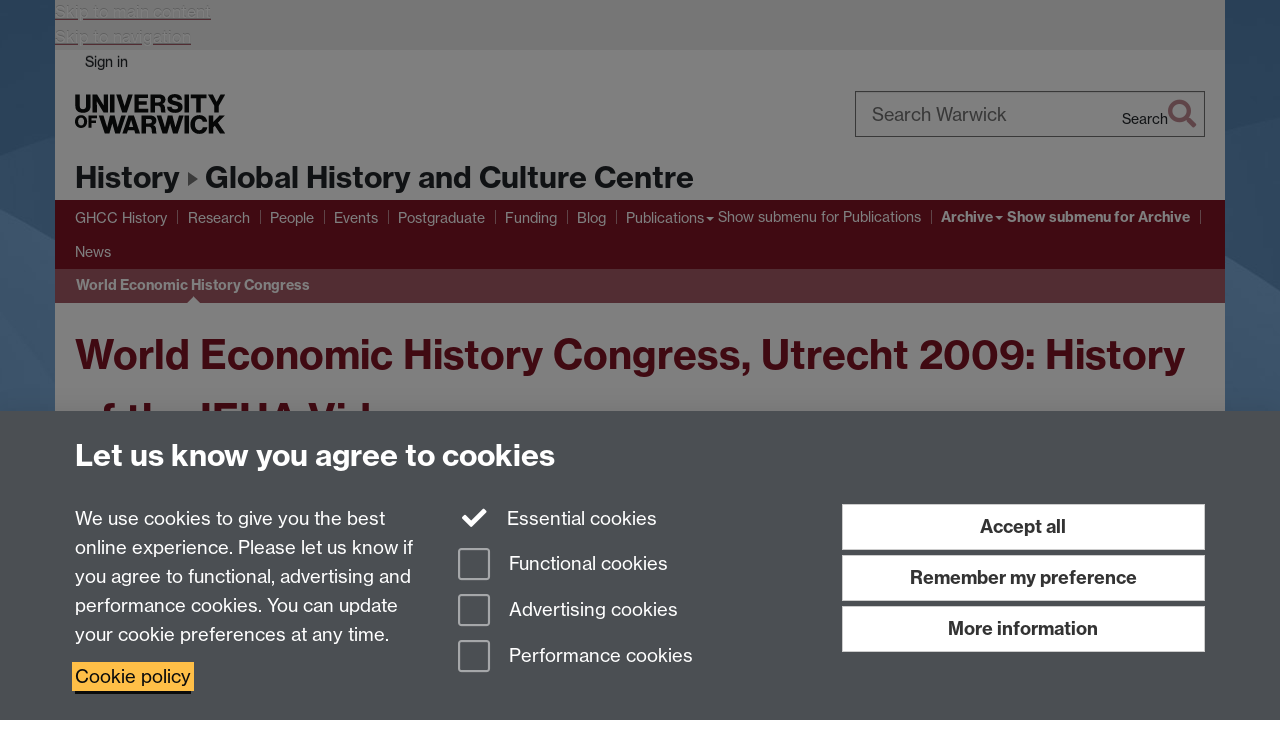

--- FILE ---
content_type: text/html;charset=UTF-8
request_url: https://warwick.ac.uk/fac/arts/history/ghcc/resources/videos/
body_size: 11867
content:

<!doctype html>
<html lang="en-GB" class="no-js">
    <head>
        <meta charset="utf-8">
<meta http-equiv="X-UA-Compatible" content="IE=edge">
<meta name="viewport" content="width=device-width, initial-scale=1">

<title>World Economic History Congress
</title>

<meta name="description" content="">
<meta name="keywords" content="">





<script>
    window.dataLayer = window.dataLayer || [];
    function gtag(){dataLayer.push(arguments);}





    // Consent Mode v2 (GTM & GA4)
    gtag('consent', 'default', {
        'ad_storage': 'denied',
        'ad_user_data': 'denied',
        'ad_personalization': 'denied',
        'analytics_storage': 'denied',
        'functionality_storage': 'denied',
        'personalization_storage': 'denied',
        'security_storage': 'granted'
    });

    gtag('js', new Date());

    let gtmData = {
        analyticsPageUrl: '\/fac\/arts\/history\/ghcc\/resources\/videos',
        userAudience: 'NotLoggedIn',
        userDepartment: 'Unknown'
    };
    
    dataLayer.push(gtmData);
</script>




    <script>(function(w,d,s,l,i){w[l]=w[l]||[];w[l].push({'gtm.start':
      new Date().getTime(),event:'gtm.js'});var f=d.getElementsByTagName(s)[0],
      j=d.createElement(s),dl=l!='dataLayer'?'&l='+l:'';j.async=true;j.src=
      'https://www.googletagmanager.com/gtm.js?id='+i+dl;f.parentNode.insertBefore(j,f);
    })(window,document, 'script','dataLayer', 'GTM-55N43RF');</script>








<link rel="search" type="application/opensearchdescription+xml" title="Warwick Search" href="//search.warwick.ac.uk/static/search/osd.xml">



<!-- Google canonical URL - the main URL for this page -->

    
    
        <link rel="canonical" href="https://warwick.ac.uk/fac/arts/history/ghcc/resources/videos/">
    














<link rel="icon" type="image/svg+xml" href="https://d36jn9qou1tztq.cloudfront.net/static_war/render/id7/images/crest-dynamic.svg.481631441674">
<link rel="icon" type="image/png" href="https://d36jn9qou1tztq.cloudfront.net/static_war/render/id7/images/favicon-32x32.png.316569982511" sizes="32x32">
<link rel="apple-touch-icon" sizes="180x180" href="https://d36jn9qou1tztq.cloudfront.net/static_war/render/id7/images/apple-touch-icon-180x180.png.165120660824">
<link rel="manifest" href="https://d36jn9qou1tztq.cloudfront.net/static_war/manifest.json.145907410054" />



<meta name="theme-color" content="#801525">




    
        <link rel="stylesheet" href="https://use.typekit.net/iog2qgq.css" crossorigin="anonymous">

        
        
        
        <link rel="stylesheet" href="https://d36jn9qou1tztq.cloudfront.net/static_war/render/id7/css/pack7-2025.css.320499177456" type="text/css">
        
        
    
    


<!-- Pre-load the statuspage CSS, then after the page finishes loading, parse it -->
<link rel="preload" href="https://d36jn9qou1tztq.cloudfront.net/static_war/render/statuspage-widget/main.css.246290990343" as="style" onload="this.onload=null;this.rel='stylesheet'">



    
    
    
        <link rel="shortcut icon" type="image/x-icon" href="https://d36jn9qou1tztq.cloudfront.net/static_war/render/id7/images/favicon.ico.425836117052">
        <link rel="shortcut icon" type="image/x-icon" href="https://d36jn9qou1tztq.cloudfront.net/static_war/render/id7/images/favicon.ico.425836117052" media="(prefers-color-scheme: light)">
        <link rel="shortcut icon" type="image/x-icon" href="https://d36jn9qou1tztq.cloudfront.net/static_war/render/id7/images/favicon-dark-mode.ico.326472871356" media="(prefers-color-scheme: dark)">
    





    <link rel="stylesheet" href="https://d36jn9qou1tztq.cloudfront.net/static_site/fac/arts/history/ghcc/site.css.134870179249" type="text/css">





    <script type="text/javascript" src="https://d36jn9qou1tztq.cloudfront.net/static_war/render/id7/js/id7-bundle-render.js.119108591996"></script>

    <script type="module" src="https://d36jn9qou1tztq.cloudfront.net/static_war/sitebuilder.js.951999565082"></script>





    <script type="text/javascript" src="https://d36jn9qou1tztq.cloudfront.net/static_site/fac/arts/history/ghcc/site.js.118424357517"></script>





<script type="text/javascript">
    SitebuilderInfo.url = '/fac/arts/history/ghcc/resources/videos';
    SitebuilderInfo.lastUpdated = 1756207972571;
    SitebuilderInfo.lastContentUpdated = 1557392427656;
    SitebuilderInfo.buildTimestamp = '1769588509677';
</script>



<script src="https://d36jn9qou1tztq.cloudfront.net/static_war/render/scripts/global-permission.js.327690442748"></script>




<!-- main parsed links -->




<link rel="alternate"
      type="application/rss+xml"
      title="Changes in /fac/arts/history/ghcc/ (RSS 2.0)"
      href="https://warwick.ac.uk/sitebuilder2/api/rss/siteChanges.rss?page=/fac/arts/history/ghcc">

<!-- main parsed styles -->


<!-- rhs parsed styles -->


<!-- main parsed scripts -->


<!-- rhs parsed scripts -->



    

    
        
            
            
            
            
                <script type="text/javascript" data-user-script="true">
Event.onDOMReady(function() { var email1737671800 = '<a hr';
email1737671800 += 'ef="mailto:&#';
email1737671800 += 'x67;&#x6c;';
email1737671800 += '&#x6';
email1737671800 += 'f;&#x62;&#x61;&#108;&#x68;&#x6';
email1737671800 += '9;&';
email1737671800 += '#x73';
email1737671800 += ';&#';
email1737671800 += '116';
email1737671800 += ';&#x6f;&#114;&';
email1737671800 += '#121;&#x4';
email1737671800 += '0;&#x77;&#97;&#114';
email1737671800 += ';&#1';
email1737671800 += '19;&#x';
email1737671800 += '69;&#99;&#107;&#46;&#x61;&#x63;&#x2e;&#117;&#107;">&#103;&#108;&#111;';
email1737671800 += '&#98;&#97;&#108;&#104;&#105;&#x73;&#x74;&#111;&#114;&#121;&#64;&#x77;&#97;&#x72';
email1737671800 += ';&#x77;&#x6';
email1737671800 += '9;';
email1737671800 += '&#';
email1737671800 += 'x63;&#x6b;&#x2e;&#x';
email1737671800 += '61;&#99;&#x2e;&';
email1737671800 += '#x75;&#x6b;<\/a>';
if(document.getElementById('email1737671800')) document.getElementById('email1737671800').innerHTML = email1737671800;
});
</script>
            
        
    


    </head>

    
    
    
    
        
    

    
    

    <body class="in-fac in-arts in-history in-ghcc in-resources in-videos id7-point-1">
        


  
  
  



  <noscript><iframe src="https://www.googletagmanager.com/ns.html?id=GTM-55N43RF&advertisingPermission=&functionalPermission=&performancePermission="
                    height="0" width="0" style="display:none;visibility:hidden"></iframe></noscript>






        <div class="id7-left-border"></div>
        <div class="id7-fixed-width-container">
            <a class="sr-only sr-only-focusable" href="#main">Skip to main content</a>
            <a class="sr-only sr-only-focusable" href="#primary-nav" accesskey="N">Skip to navigation</a>

            <header class="id7-page-header">
                <div class="id7-utility-masthead">
    <nav class="id7-utility-bar" aria-label="Utility bar">
    <ul>
        

            

            
                
            

            
                
                    
                    
                        
                    
                
            

        

        
            
            
                
                
                
                    
                    
                        
<li id="sign-in-link"><a  href="https://websignon.warwick.ac.uk/origin/slogin?shire=https%3A%2F%2Fwarwick.ac.uk%2Fsitebuilder2%2Fshire-read&amp;providerId=urn%3Awarwick.ac.uk%3Asitebuilder2%3Aread%3Aservice&amp;target=https%3A%2F%2Fwarwick.ac.uk%2Ffac%2Farts%2Fhistory%2Fghcc%2Fresources%2Fvideos%2F" rel="nofollow" class="ut" 
>Sign in</a> </li>

                    
                
            
            
        
    </ul>
</nav>

    <div class="id7-masthead">
    <div class="id7-masthead-contents">
        <div class="clearfix">
            <div class="id7-logo-column">
                
                    <div class="id7-logo-row">
                        <div class="id7-logo">
                            <a href="https://warwick.ac.uk/" title="University of Warwick homepage">
                                
                                
                                <img src="https://d36jn9qou1tztq.cloudfront.net/static_war/render/id7/images/wordmark.svg.136055278947" alt="University of Warwick homepage">
                                
                                
                                
                            </a>
                        </div>

                        
                            
                            
                            
                            
                            
                            
                                <nav class="id7-site-links"  aria-label="Site links">
                                    <ul>
                                        <li><a href="https://warwick.ac.uk/study">Study</a></li>
                                        <li><a href="https://warwick.ac.uk/research">Research</a></li>
                                        <li><a href="https://warwick.ac.uk/business">Business</a></li>
                                        <li><a href="https://warwick.ac.uk/alumni">Alumni</a></li>
                                        <li><a href="https://warwick.ac.uk/news">News</a></li>
                                        <li><a href="https://warwick.ac.uk/engagement">Engagement</a></li>
                                        
                                    </ul>
                                </nav>
                            
                        
                    </div>
                
            </div>
            <div class="id7-search-column">
                
                    <div class="id7-search">
                        
                            
                                <form action="//search.warwick.ac.uk/website" role="search">
                                    <input type="hidden" name="source" value="https://warwick.ac.uk/fac/arts/history/ghcc/resources/videos/">
                                    <div class="form-group">
                                        <div class="id7-search-box-container floating-label">
                                            <input type="search" class="form-control input-lg" id="id7-search-box" name="q" placeholder="Search Warwick" data-suggest="go" aria-label="Search Warwick">
                                            <label for="id7-search-box">Search Warwick</label>
                                            <button type="submit" class="search-button"><span class="sr-only">Search</span><i class="fas fa-search fa-2x" aria-hidden="true"></i></button>
                                        </div>
                                    </div>
                                </form>
                            
                            
                        
                    </div>
                
            </div>
        </div>

        
            <div class="id7-header-text clearfix">
                <h2 class="h1">
                    
                        
                        
                        
                            
                            
                                
                                
                            
                        

                        <span class="id7-parent-site-link" data-short-title="History"><a href="/fac/arts/history/" title="History home page">History</a></span>
                    

                    
                    

                    <span class="id7-current-site-link" data-short-title="GHCC">
                        <a accesskey="1" title="GHCC home page [1]" href="https://warwick.ac.uk/fac/arts/history/ghcc/">Global History and Culture Centre</a>
                    </span>
                </h2>
            </div>
        
    </div>
</div>

</div>

                
                    <div class="id7-navigation" id="primary-nav">
                        <nav class="navbar navbar-primary hidden-xs" role="navigation" aria-label="Primary navigation"> <ul class="nav navbar-nav"><li class="first" data-lastmodified="1757611572608"> <a href="https://warwick.ac.uk/fac/arts/history/ghcc/ghcc_history/" data-page-url="/fac/arts/history/ghcc/ghcc_history/">GHCC History</a></li><li class="second" data-lastmodified="1767695208881"> <a href="https://warwick.ac.uk/fac/arts/history/ghcc/research/" data-page-url="/fac/arts/history/ghcc/research/">Research</a></li><li data-lastmodified="1762351176347"> <a href="https://warwick.ac.uk/fac/arts/history/ghcc/ghccpeople/" data-page-url="/fac/arts/history/ghcc/ghccpeople/">People</a></li><li data-lastmodified="1760448695685"> <a href="https://warwick.ac.uk/fac/arts/history/ghcc/event/" data-page-url="/fac/arts/history/ghcc/event/">Events</a></li><li data-lastmodified="1756207964582"> <a href="https://warwick.ac.uk/fac/arts/history/ghcc/teaching/" data-page-url="/fac/arts/history/ghcc/teaching/">Postgraduate</a></li><li data-lastmodified="1763035371533"> <a href="https://warwick.ac.uk/fac/arts/history/ghcc/funding/" data-page-url="/fac/arts/history/ghcc/funding/">Funding</a></li><li data-lastmodified="1764260994997"> <a href="https://warwick.ac.uk/fac/arts/history/ghcc/blog/" data-page-url="/fac/arts/history/ghcc/blog/">Blog</a></li><li class="dropdown" data-lastmodified="1756207971794"> <a href="https://warwick.ac.uk/fac/arts/history/ghcc/publications/" data-page-url="/fac/arts/history/ghcc/publications/">Publications</a> <ul class="dropdown-menu" role="menu"><li data-lastmodified="1756207964989"> <a href="https://warwick.ac.uk/fac/arts/history/ghcc/publications/2024/" data-page-url="/fac/arts/history/ghcc/publications/2024/">2024</a> </li><li data-lastmodified="1756207972339"> <a href="https://warwick.ac.uk/fac/arts/history/ghcc/publications/2023/" data-page-url="/fac/arts/history/ghcc/publications/2023/">2023</a> </li><li data-lastmodified="1756207972863"> <a href="https://warwick.ac.uk/fac/arts/history/ghcc/publications/2022/" data-page-url="/fac/arts/history/ghcc/publications/2022/">2022</a> </li><li data-lastmodified="1756207901580"> <a href="https://warwick.ac.uk/fac/arts/history/ghcc/publications/2021/" data-page-url="/fac/arts/history/ghcc/publications/2021/">2021</a> </li><li data-lastmodified="1756207972778"> <a href="https://warwick.ac.uk/fac/arts/history/ghcc/publications/2020/" data-page-url="/fac/arts/history/ghcc/publications/2020/">2020</a> </li><li data-lastmodified="1756207964931"> <a href="https://warwick.ac.uk/fac/arts/history/ghcc/publications/2019/" data-page-url="/fac/arts/history/ghcc/publications/2019/">2019</a> </li><li data-lastmodified="1756207972770"> <a href="https://warwick.ac.uk/fac/arts/history/ghcc/publications/2018/" data-page-url="/fac/arts/history/ghcc/publications/2018/">2018</a> </li><li data-lastmodified="1756207964941"> <a href="https://warwick.ac.uk/fac/arts/history/ghcc/publications/2017/" data-page-url="/fac/arts/history/ghcc/publications/2017/">2017</a> </li><li data-lastmodified="1756207972769"> <a href="https://warwick.ac.uk/fac/arts/history/ghcc/publications/2016/" data-page-url="/fac/arts/history/ghcc/publications/2016/">2016</a> </li><li data-lastmodified="1756207964940"> <a href="https://warwick.ac.uk/fac/arts/history/ghcc/publications/2015/" data-page-url="/fac/arts/history/ghcc/publications/2015/">2015</a> </li><li data-lastmodified="1756207932154"> <a href="https://warwick.ac.uk/fac/arts/history/ghcc/publications/2014/" data-page-url="/fac/arts/history/ghcc/publications/2014/">2014</a> </li><li data-lastmodified="1756207964938"> <a href="https://warwick.ac.uk/fac/arts/history/ghcc/publications/2013/" data-page-url="/fac/arts/history/ghcc/publications/2013/">2013</a> </li><li data-lastmodified="1756207964921"> <a href="https://warwick.ac.uk/fac/arts/history/ghcc/publications/2012/" data-page-url="/fac/arts/history/ghcc/publications/2012/">2012</a> </li><li data-lastmodified="1756207964922"> <a href="https://warwick.ac.uk/fac/arts/history/ghcc/publications/2011/" data-page-url="/fac/arts/history/ghcc/publications/2011/">2011</a> </li><li data-lastmodified="1756207964937"> <a href="https://warwick.ac.uk/fac/arts/history/ghcc/publications/2010/" data-page-url="/fac/arts/history/ghcc/publications/2010/">2010</a> </li><li data-lastmodified="1756207964936"> <a href="https://warwick.ac.uk/fac/arts/history/ghcc/publications/2009/" data-page-url="/fac/arts/history/ghcc/publications/2009/">2009</a> </li><li data-lastmodified="1756207964924"> <a href="https://warwick.ac.uk/fac/arts/history/ghcc/publications/2008/" data-page-url="/fac/arts/history/ghcc/publications/2008/">2008</a> </li><li data-lastmodified="1756207964925"> <a href="https://warwick.ac.uk/fac/arts/history/ghcc/publications/2007/" data-page-url="/fac/arts/history/ghcc/publications/2007/">2007</a> </li></ul> </li><li class="next-secondary active dropdown" data-lastmodified="1756207964575"> <a href="https://warwick.ac.uk/fac/arts/history/ghcc/resources/" data-page-url="/fac/arts/history/ghcc/resources/">Archive</a> <ul class="dropdown-menu" role="menu"><li data-lastmodified="1756207972571"> <a href="https://warwick.ac.uk/fac/arts/history/ghcc/resources/videos/" data-page-url="/fac/arts/history/ghcc/resources/videos/">World Economic History Congress</a> </li></ul> </li><li data-lastmodified="1759825592637"> <a href="https://warwick.ac.uk/fac/arts/history/ghcc/news/" data-page-url="/fac/arts/history/ghcc/news/">News</a></li></ul></nav><nav class="navbar navbar-secondary" role="navigation" aria-label="Secondary navigation"> <ul class="nav navbar-nav"><li class="nav-breadcrumb first" data-lastmodified="1756207964575"> <a href="https://warwick.ac.uk/fac/arts/history/ghcc/resources/" data-page-url="/fac/arts/history/ghcc/resources/">Archive</a></li><li class="active nav-breadcrumb second last" data-lastmodified="1756207972571"> <a tabindex="0" data-page-url="/fac/arts/history/ghcc/resources/videos/">World Economic History Congress</a></li></ul></nav>
                    </div>
                
            </header>

            
            <main id="main" class="id7-main-content-area">
                <header>
                    <div class="id7-horizontal-divider">
                        <svg xmlns="http://www.w3.org/2000/svg" x="0" y="0" version="1.1" width="1130" height="41" viewBox="0, 0, 1130, 41">
                            <path d="m 0,0.5 1030.48, 0 22.8,40 16.96,-31.4 16.96,31.4 22.8,-40 20,0" class="divider" stroke="#383838" fill="none" />
                        </svg>
                    </div>

                    
                    <div class="id7-page-title
                        
                        
                        ">
                        <h1>
                            
                            
                                World Economic History Congress, Utrecht 2009: History of the IEHA Videos

                            
                        </h1>
                    </div>
                </header>

                

                
                <div class="id7-main-content">
                    

                    <div class="layout layout-100">
                        <div class="column-1"><div class="column-1-content">
                            
                                
                                    

<table style="width: 100%;" border="0" cellpadding="4">
  <tbody>
    <tr>
      <td> 
        <p style="text-align: center;">

	<div align="center">
		<div id="video_386325" class="media_tag_video">

			<video id="html5video_386325" width="320" height="220" poster="/fac/arts/history/ghcc/resources/videos/teichova.jpg" controls="controls" preload="none"> <!-- SBTWO-5551 -->
					<source src="teichova.mp4" type="video/mp4" width="320" height="220" />
			</video>
		</div>
	</div>

	<script type="text/javascript">
		Event.onDOMReady(function(){

			function endsWith(inputString, searchString) {
				return typeof(inputString) == "string" && inputString.lastIndexOf('%') == inputString.length - searchString.length
			}
			
			function calcVideoWidth() {
				var requestedWidth = 320;
				var containerWidth = jQuery(".media_tag_video#video_386325").parent().width();
				
				if(endsWith(requestedWidth, '%')) {
					requestedWidth = (parseInt(requestedWidth) / 100) * containerWidth; 
				}
				
				if(isFinite(String(requestedWidth)) && requestedWidth > containerWidth) {
					return containerWidth;
				} else {
					return requestedWidth;
				}
			}

			function calcVideoHeight() {
				var aspectRatio = 1.77;
				var transportBarHeight = 24;
				var requestedHeight = 220;
				var calculatedHeight = calcVideoWidth() / aspectRatio;
				if(requestedHeight > calculatedHeight) {
					return calculatedHeight + transportBarHeight;
				} else {
					return requestedHeight + transportBarHeight;
				}
			}
			
			var insertFlash = function() {
					url = 'https://warwick.ac.uk/fac/arts/history/ghcc/resources/videos/teichova.mp4'.toAbsoluteUrl();
					object386325 = new FlashObject("//warwick.ac.uk/static_war/render/flvplayer-5.5.swf","obj386325", calcVideoWidth(), calcVideoHeight());
					object386325.addVariable("file", url);
						object386325.addVariable("image", "/fac/arts/history/ghcc/resources/videos/teichova.jpg");
					object386325.addVariable("stretching", "uniform");
				object386325.addParam("wmode","transparent");
				object386325.addVariable("width", calcVideoWidth());
				object386325.addVariable("height", calcVideoHeight());
				object386325.addParam("allowfullscreen","true");
				object386325.addVariable("showdownload","false");
				object386325.align = "center";
				object386325.write('video_386325');
			};

			// SBTWO-5562 and UTL-121 - force m4v to mp4 mime type in order to playback on iPad, HTML5 playback in Chrome			
				
	
				/* Attempt HTML5 Video */ 
				var vidEl = document.getElementById('html5video_386325');
				var supportsVideo = !!vidEl.canPlayType;

				// weak replacement for jQuery.browser.msie (IE 10 or less)
				var ie_lte_10 = !!(window.navigator.appVersion.match("MSIE"));
				if ( !ie_lte_10 ) { // SBTWO-5384
					vidEl.setAttribute('preload', 'metadata');
				}

				var mimeType = 'video/mp4';
				/* For MP4, check correctly with the codecs UTL-112 */
				if (mimeType == 'video/mp4'){
					mimeType = 'video/mp4; codecs="avc1.42E01E, mp4a.40.2"';
				}
			
				var supportsCodec = supportsVideo && (vidEl.canPlayType(mimeType));
			
				// SBTWO-6881 Flash only if canPlayType is ""
				if (!supportsCodec) {
			  		insertFlash();
				}
		});
	</script>


</p>

      </td>
      <td> 
        <p style="text-align: center;">

	<div align="center">
		<div id="video_497277" class="media_tag_video">

			<video id="html5video_497277" width="320" height="220" poster="/fac/arts/history/ghcc/resources/videos/such.jpg" controls="controls" preload="none"> <!-- SBTWO-5551 -->
					<source src="such.mp4" type="video/mp4" width="320" height="220" />
			</video>
		</div>
	</div>

	<script type="text/javascript">
		Event.onDOMReady(function(){

			function endsWith(inputString, searchString) {
				return typeof(inputString) == "string" && inputString.lastIndexOf('%') == inputString.length - searchString.length
			}
			
			function calcVideoWidth() {
				var requestedWidth = 320;
				var containerWidth = jQuery(".media_tag_video#video_497277").parent().width();
				
				if(endsWith(requestedWidth, '%')) {
					requestedWidth = (parseInt(requestedWidth) / 100) * containerWidth; 
				}
				
				if(isFinite(String(requestedWidth)) && requestedWidth > containerWidth) {
					return containerWidth;
				} else {
					return requestedWidth;
				}
			}

			function calcVideoHeight() {
				var aspectRatio = 1.77;
				var transportBarHeight = 24;
				var requestedHeight = 220;
				var calculatedHeight = calcVideoWidth() / aspectRatio;
				if(requestedHeight > calculatedHeight) {
					return calculatedHeight + transportBarHeight;
				} else {
					return requestedHeight + transportBarHeight;
				}
			}
			
			var insertFlash = function() {
					url = 'https://warwick.ac.uk/fac/arts/history/ghcc/resources/videos/such.mp4'.toAbsoluteUrl();
					object497277 = new FlashObject("//warwick.ac.uk/static_war/render/flvplayer-5.5.swf","obj497277", calcVideoWidth(), calcVideoHeight());
					object497277.addVariable("file", url);
						object497277.addVariable("image", "/fac/arts/history/ghcc/resources/videos/such.jpg");
					object497277.addVariable("stretching", "uniform");
				object497277.addParam("wmode","transparent");
				object497277.addVariable("width", calcVideoWidth());
				object497277.addVariable("height", calcVideoHeight());
				object497277.addParam("allowfullscreen","true");
				object497277.addVariable("showdownload","false");
				object497277.align = "center";
				object497277.write('video_497277');
			};

			// SBTWO-5562 and UTL-121 - force m4v to mp4 mime type in order to playback on iPad, HTML5 playback in Chrome			
				
	
				/* Attempt HTML5 Video */ 
				var vidEl = document.getElementById('html5video_497277');
				var supportsVideo = !!vidEl.canPlayType;

				// weak replacement for jQuery.browser.msie (IE 10 or less)
				var ie_lte_10 = !!(window.navigator.appVersion.match("MSIE"));
				if ( !ie_lte_10 ) { // SBTWO-5384
					vidEl.setAttribute('preload', 'metadata');
				}

				var mimeType = 'video/mp4';
				/* For MP4, check correctly with the codecs UTL-112 */
				if (mimeType == 'video/mp4'){
					mimeType = 'video/mp4; codecs="avc1.42E01E, mp4a.40.2"';
				}
			
				var supportsCodec = supportsVideo && (vidEl.canPlayType(mimeType));
			
				// SBTWO-6881 Flash only if canPlayType is ""
				if (!supportsCodec) {
			  		insertFlash();
				}
		});
	</script>


</p>

      </td>
    </tr>
    <tr>
      <td style="text-align: center;">The 1968 Invasion of Prague and the Economic Historian, Alice Teichova.</td>
      <td style="text-align: center;">Languages of mathematics between East and West, Richard Such.</td>
    </tr>
  </tbody>
</table>

<table style="width: 100%;" border="0" cellpadding="4">
  <tbody>
    <tr>
      <td> 
        <p>

	<div align="left">
		<div id="video_811002" class="media_tag_video">

			<video id="html5video_811002" width="320" height="240" poster="/fac/arts/history/ghcc/event/events/00008.jpg" controls="controls" preload="none"> <!-- SBTWO-5551 -->
					<source src="/fac/arts/history/ghcc/events/00008.flv" type="video/x-flv" width="320" height="240" />
			</video>
		</div>
	</div>

	<script type="text/javascript">
		Event.onDOMReady(function(){

			function endsWith(inputString, searchString) {
				return typeof(inputString) == "string" && inputString.lastIndexOf('%') == inputString.length - searchString.length
			}
			
			function calcVideoWidth() {
				var requestedWidth = 320;
				var containerWidth = jQuery(".media_tag_video#video_811002").parent().width();
				
				if(endsWith(requestedWidth, '%')) {
					requestedWidth = (parseInt(requestedWidth) / 100) * containerWidth; 
				}
				
				if(isFinite(String(requestedWidth)) && requestedWidth > containerWidth) {
					return containerWidth;
				} else {
					return requestedWidth;
				}
			}

			function calcVideoHeight() {
				var aspectRatio = 1.77;
				var transportBarHeight = 24;
				var requestedHeight = 240;
				var calculatedHeight = calcVideoWidth() / aspectRatio;
				if(requestedHeight > calculatedHeight) {
					return calculatedHeight + transportBarHeight;
				} else {
					return requestedHeight + transportBarHeight;
				}
			}
			
			var insertFlash = function() {
					url = 'https://warwick.ac.uk/fac/arts/history/ghcc/events/00008.flv'.toAbsoluteUrl();
					object811002 = new FlashObject("//warwick.ac.uk/static_war/render/flvplayer-5.5.swf","obj811002", calcVideoWidth(), calcVideoHeight());
					object811002.addVariable("file", url);
						object811002.addVariable("image", "/fac/arts/history/ghcc/event/events/00008.jpg");
					object811002.addVariable("stretching", "uniform");
				object811002.addParam("wmode","transparent");
				object811002.addVariable("width", calcVideoWidth());
				object811002.addVariable("height", calcVideoHeight());
				object811002.addParam("allowfullscreen","true");
				object811002.addVariable("showdownload","false");
				object811002.align = "left";
				object811002.write('video_811002');
			};

			// SBTWO-5562 and UTL-121 - force m4v to mp4 mime type in order to playback on iPad, HTML5 playback in Chrome			
				
				insertFlash();
		});
	</script>

		<a href="/fac/arts/history/ghcc/events/00008.flv?forceOpenSave=true">Download</a>

</p>

      </td>
      <td> 
        <p>

	<div align="left">
		<div id="video_359538" class="media_tag_video">

			<video id="html5video_359538" width="320" height="240" poster="/fac/arts/history/ghcc/event/events/00009.jpg" controls="controls" preload="none"> <!-- SBTWO-5551 -->
					<source src="/fac/arts/history/ghcc/events/00009.flv" type="video/x-flv" width="320" height="240" />
			</video>
		</div>
	</div>

	<script type="text/javascript">
		Event.onDOMReady(function(){

			function endsWith(inputString, searchString) {
				return typeof(inputString) == "string" && inputString.lastIndexOf('%') == inputString.length - searchString.length
			}
			
			function calcVideoWidth() {
				var requestedWidth = 320;
				var containerWidth = jQuery(".media_tag_video#video_359538").parent().width();
				
				if(endsWith(requestedWidth, '%')) {
					requestedWidth = (parseInt(requestedWidth) / 100) * containerWidth; 
				}
				
				if(isFinite(String(requestedWidth)) && requestedWidth > containerWidth) {
					return containerWidth;
				} else {
					return requestedWidth;
				}
			}

			function calcVideoHeight() {
				var aspectRatio = 1.77;
				var transportBarHeight = 24;
				var requestedHeight = 240;
				var calculatedHeight = calcVideoWidth() / aspectRatio;
				if(requestedHeight > calculatedHeight) {
					return calculatedHeight + transportBarHeight;
				} else {
					return requestedHeight + transportBarHeight;
				}
			}
			
			var insertFlash = function() {
					url = 'https://warwick.ac.uk/fac/arts/history/ghcc/events/00009.flv'.toAbsoluteUrl();
					object359538 = new FlashObject("//warwick.ac.uk/static_war/render/flvplayer-5.5.swf","obj359538", calcVideoWidth(), calcVideoHeight());
					object359538.addVariable("file", url);
						object359538.addVariable("image", "/fac/arts/history/ghcc/event/events/00009.jpg");
					object359538.addVariable("stretching", "uniform");
				object359538.addParam("wmode","transparent");
				object359538.addVariable("width", calcVideoWidth());
				object359538.addVariable("height", calcVideoHeight());
				object359538.addParam("allowfullscreen","true");
				object359538.addVariable("showdownload","false");
				object359538.align = "left";
				object359538.write('video_359538');
			};

			// SBTWO-5562 and UTL-121 - force m4v to mp4 mime type in order to playback on iPad, HTML5 playback in Chrome			
				
				insertFlash();
		});
	</script>

		<a href="/fac/arts/history/ghcc/events/00009.flv?forceOpenSave=true">Download</a>

</p>

      </td>
    </tr>
    <tr>
      <td> 
        <p>

	<div align="left">
		<div id="video_888188" class="media_tag_video">

			<video id="html5video_888188" width="320" height="240" poster="/fac/arts/history/ghcc/event/events/00010.jpg" controls="controls" preload="none"> <!-- SBTWO-5551 -->
					<source src="/fac/arts/history/ghcc/events/00010.flv" type="video/x-flv" width="320" height="240" />
			</video>
		</div>
	</div>

	<script type="text/javascript">
		Event.onDOMReady(function(){

			function endsWith(inputString, searchString) {
				return typeof(inputString) == "string" && inputString.lastIndexOf('%') == inputString.length - searchString.length
			}
			
			function calcVideoWidth() {
				var requestedWidth = 320;
				var containerWidth = jQuery(".media_tag_video#video_888188").parent().width();
				
				if(endsWith(requestedWidth, '%')) {
					requestedWidth = (parseInt(requestedWidth) / 100) * containerWidth; 
				}
				
				if(isFinite(String(requestedWidth)) && requestedWidth > containerWidth) {
					return containerWidth;
				} else {
					return requestedWidth;
				}
			}

			function calcVideoHeight() {
				var aspectRatio = 1.77;
				var transportBarHeight = 24;
				var requestedHeight = 240;
				var calculatedHeight = calcVideoWidth() / aspectRatio;
				if(requestedHeight > calculatedHeight) {
					return calculatedHeight + transportBarHeight;
				} else {
					return requestedHeight + transportBarHeight;
				}
			}
			
			var insertFlash = function() {
					url = 'https://warwick.ac.uk/fac/arts/history/ghcc/events/00010.flv'.toAbsoluteUrl();
					object888188 = new FlashObject("//warwick.ac.uk/static_war/render/flvplayer-5.5.swf","obj888188", calcVideoWidth(), calcVideoHeight());
					object888188.addVariable("file", url);
						object888188.addVariable("image", "/fac/arts/history/ghcc/event/events/00010.jpg");
					object888188.addVariable("stretching", "uniform");
				object888188.addParam("wmode","transparent");
				object888188.addVariable("width", calcVideoWidth());
				object888188.addVariable("height", calcVideoHeight());
				object888188.addParam("allowfullscreen","true");
				object888188.addVariable("showdownload","false");
				object888188.align = "left";
				object888188.write('video_888188');
			};

			// SBTWO-5562 and UTL-121 - force m4v to mp4 mime type in order to playback on iPad, HTML5 playback in Chrome			
				
				insertFlash();
		});
	</script>

		<a href="/fac/arts/history/ghcc/events/00010.flv?forceOpenSave=true">Download</a>

</p>

      </td>
      <td> 
        <p>

	<div align="left">
		<div id="video_782900" class="media_tag_video">

			<video id="html5video_782900" width="320" height="240" poster="/fac/arts/history/ghcc/event/events/00011.jpg" controls="controls" preload="none"> <!-- SBTWO-5551 -->
					<source src="/fac/arts/history/ghcc/events/00011.flv" type="video/x-flv" width="320" height="240" />
			</video>
		</div>
	</div>

	<script type="text/javascript">
		Event.onDOMReady(function(){

			function endsWith(inputString, searchString) {
				return typeof(inputString) == "string" && inputString.lastIndexOf('%') == inputString.length - searchString.length
			}
			
			function calcVideoWidth() {
				var requestedWidth = 320;
				var containerWidth = jQuery(".media_tag_video#video_782900").parent().width();
				
				if(endsWith(requestedWidth, '%')) {
					requestedWidth = (parseInt(requestedWidth) / 100) * containerWidth; 
				}
				
				if(isFinite(String(requestedWidth)) && requestedWidth > containerWidth) {
					return containerWidth;
				} else {
					return requestedWidth;
				}
			}

			function calcVideoHeight() {
				var aspectRatio = 1.77;
				var transportBarHeight = 24;
				var requestedHeight = 240;
				var calculatedHeight = calcVideoWidth() / aspectRatio;
				if(requestedHeight > calculatedHeight) {
					return calculatedHeight + transportBarHeight;
				} else {
					return requestedHeight + transportBarHeight;
				}
			}
			
			var insertFlash = function() {
					url = 'https://warwick.ac.uk/fac/arts/history/ghcc/events/00011.flv'.toAbsoluteUrl();
					object782900 = new FlashObject("//warwick.ac.uk/static_war/render/flvplayer-5.5.swf","obj782900", calcVideoWidth(), calcVideoHeight());
					object782900.addVariable("file", url);
						object782900.addVariable("image", "/fac/arts/history/ghcc/event/events/00011.jpg");
					object782900.addVariable("stretching", "uniform");
				object782900.addParam("wmode","transparent");
				object782900.addVariable("width", calcVideoWidth());
				object782900.addVariable("height", calcVideoHeight());
				object782900.addParam("allowfullscreen","true");
				object782900.addVariable("showdownload","false");
				object782900.align = "left";
				object782900.write('video_782900');
			};

			// SBTWO-5562 and UTL-121 - force m4v to mp4 mime type in order to playback on iPad, HTML5 playback in Chrome			
				
				insertFlash();
		});
	</script>

		<a href="/fac/arts/history/ghcc/events/00011.flv?forceOpenSave=true">Download</a>

</p>

      </td>
    </tr>
    <tr>
      <td> 
        <p>

	<div align="left">
		<div id="video_594539" class="media_tag_video">

			<video id="html5video_594539" width="320" height="240" poster="/fac/arts/history/ghcc/event/events/00012.jpg" controls="controls" preload="none"> <!-- SBTWO-5551 -->
					<source src="/fac/arts/history/ghcc/events/00012.flv" type="video/x-flv" width="320" height="240" />
			</video>
		</div>
	</div>

	<script type="text/javascript">
		Event.onDOMReady(function(){

			function endsWith(inputString, searchString) {
				return typeof(inputString) == "string" && inputString.lastIndexOf('%') == inputString.length - searchString.length
			}
			
			function calcVideoWidth() {
				var requestedWidth = 320;
				var containerWidth = jQuery(".media_tag_video#video_594539").parent().width();
				
				if(endsWith(requestedWidth, '%')) {
					requestedWidth = (parseInt(requestedWidth) / 100) * containerWidth; 
				}
				
				if(isFinite(String(requestedWidth)) && requestedWidth > containerWidth) {
					return containerWidth;
				} else {
					return requestedWidth;
				}
			}

			function calcVideoHeight() {
				var aspectRatio = 1.77;
				var transportBarHeight = 24;
				var requestedHeight = 240;
				var calculatedHeight = calcVideoWidth() / aspectRatio;
				if(requestedHeight > calculatedHeight) {
					return calculatedHeight + transportBarHeight;
				} else {
					return requestedHeight + transportBarHeight;
				}
			}
			
			var insertFlash = function() {
					url = 'https://warwick.ac.uk/fac/arts/history/ghcc/events/00012.flv'.toAbsoluteUrl();
					object594539 = new FlashObject("//warwick.ac.uk/static_war/render/flvplayer-5.5.swf","obj594539", calcVideoWidth(), calcVideoHeight());
					object594539.addVariable("file", url);
						object594539.addVariable("image", "/fac/arts/history/ghcc/event/events/00012.jpg");
					object594539.addVariable("stretching", "uniform");
				object594539.addParam("wmode","transparent");
				object594539.addVariable("width", calcVideoWidth());
				object594539.addVariable("height", calcVideoHeight());
				object594539.addParam("allowfullscreen","true");
				object594539.addVariable("showdownload","false");
				object594539.align = "left";
				object594539.write('video_594539');
			};

			// SBTWO-5562 and UTL-121 - force m4v to mp4 mime type in order to playback on iPad, HTML5 playback in Chrome			
				
				insertFlash();
		});
	</script>

		<a href="/fac/arts/history/ghcc/events/00012.flv?forceOpenSave=true">Download</a>

</p>

      </td>
      <td>&nbsp;</td>
    </tr>
  </tbody>
</table>



                                
                                
                            
                        </div></div>
                        
                    </div>
                    
                </div>

                
            </main>

            

            

    
    


<footer class="id7-page-footer id7-footer-coloured">
    <div class="id7-site-footer">
        <div class="id7-site-footer-content">

            

            
            

            

            
                
                
                    
                
            

            <div class="row">
<div class="col-md-8">
<p>Global History and Culture Centre | Department of History <br />University of Warwick | Coventry CV4 7AL | United Kingdom <br />Tel: +44 (0)24 7652 3350 | Email: <span id="email1737671800">&#x67;&#x6c;&#x6f;&#x62;&#97;&#x6c;&#104;&#105;&#x73;&#116;&#111;&#114;&#121;&#32;&#97;&#116;&#x20;&#x77;&#x61;&#114;&#119;&#105;&#99;&#x6b;&#32;&#x64;&#111;&#116;&#x20;&#97;&#99;&#x20;&#x64;&#x6f;&#116;&#32;&#117;&#107;</span></p>
</div>
<div class="col-md-3">
<h4 style="text-align: left;"><a href="/fac/arts/history/ghcc/staffintranet">Staff Intranet</a></h4>
</div>
<div style="text-align: right;" class="col-md-1 brand-text text-right"><a href="https://twitter.com/Warwick_Global" title="Warwick Global History on Twitter"><i class="fa fa-twitter fa-3x fa-fw"></i><span class="sr-only">Twitter</span></a></div>
</div>
        </div>
    </div>
    <div class="id7-app-footer">
        <div class="id7-app-footer-content crest-right">
            
                <div id="page-footer-elements" class="nofollow clearfix page-footer-elements">
                    
                    
                    <span>











  
  
  
  
  
  
  
	
	Page contact: <a id="email-owner-link" href="/sitebuilder2/api/ajax/emailOwner.htm?page=%2Ffac%2Farts%2Fhistory%2Fghcc%2Fresources%2Fvideos" class="no-print-expand" aria-controls="email-page-owner" title="Send an email to Amy Evans" rel="nofollow">Amy Evans</a>
  

</span>
                    <span>Last revised: Thu 9 May 2019</span>
                </div>
                <div id="email-page-owner" class="hidden">
                    
                </div>
            

            <div class="id7-footer-utility">
                <ul>
                    <li id="powered-by-link">
                        Powered by <a href="https://warwick.ac.uk/sitebuilder" title="More information about SiteBuilder">Sitebuilder</a>
                    </li>

                    
                        
                        
                            
                            
                            
                            
                            
                        
                    

                    <li id="accessibility-link"><a href="https://warwick.ac.uk/accessibility" title="Accessibility information [0]" accesskey="0">Accessibility</a></li>

                    <li id="cookies-link"><a href="https://warwick.ac.uk/cookies" title="Information about cookies">Cookies</a></li>

                    <li id="copyright-link"><a href="https://warwick.ac.uk/copyright" title="Copyright Statement">&copy; MMXXVI</a></li>

                    
                        <li id="modern-slavery-link"><a href="https://warwick.ac.uk/modernslavery">Modern Slavery Statement</a></li>
                        <li id="global-conduct-link"><a href="https://warwick.ac.uk/conduct">Student Harassment and Sexual Misconduct</a></li>
                    

                    <li id="privacy-link"><a href="https://warwick.ac.uk/privacy" title="Privacy notice">Privacy</a></li>

                    
                        <li id="terms-link"><a href="https://warwick.ac.uk/terms/general" title="Terms of use">Terms</a></li>
                    
                </ul>
            </div>

            <!-- Hide vacancies link on custom domains and nonbranded sites -->
            
            <div id="university-vacancies-link">
                <a class="btn btn-info" href="https://warwick.ac.uk/vacancies">Work with us</a>
            </div>
            
        </div>

    </div>
</footer>


        </div>
        <div class="id7-right-border"></div>

        

	
	

	






        



  
    



<sb-dialog-wrapper id="cookie-banner-wrapper">
    <dialog id="cookie-banner" data-no-esc="true">
        <div class="dialog-content container">
            <div class="dialog-body">
                <h2>Let us know you agree to cookies</h2>

                <form id="cookiePreferenceForm" action="/sitebuilder2/user/cookiepreference?returnTo=%2Ffac%2Farts%2Fhistory%2Fghcc%2Fresources%2Fvideos%2F" method="POST">

                    <div class="row">
                        <div class="col-sm-12 col-md-4">
                            <p class="cookie-description">We use cookies to give you the best online experience. Please let us know if you agree to functional, advertising and performance cookies. You can update your cookie preferences at any time.</p>
                            <p class="cookie-policy-link"><a href="/cookies">Cookie policy</a></p>
                        </div>
                        <div class="col-sm-7 col-md-4">
                            <fieldset class="form-group">
                                <div class="checkbox disabled">
                                    <label data-toggle="tooltip" data-placement="top" title="Essential cookies are always on">
                                        <input type="checkbox" id="cookie-modal-essential-cookies" class="switch__checkbox" aria-disabled="true" checked="" disabled="">
                                        Essential cookies
                                    </label>
                                </div>

                                

























	



	
	
		
		
			<div class="checkbox"><span class="control-label-wrapper"><label>
		
	

	<input
		id="cookie-modal-functional-cookies"
		tabindex="0"
		type="checkbox"
		name="hasFunctionalConsent"
		class="nonTextField"
		
		value="true"
		
		
		
		
	> Functional cookies
	
		
		
			
		
	
	

	
	<input type="hidden" name="_hasFunctionalConsent" value="">
	
	

	
		
		
			</label>
            






<!-- helptext:hasFunctionalConsent -->


            </span></div>
		
	

	



                                

























	



	
	
		
		
			<div class="checkbox"><span class="control-label-wrapper"><label>
		
	

	<input
		id="cookie-modal-advertising-cookies"
		tabindex="0"
		type="checkbox"
		name="hasAdvertisingConsent"
		class="nonTextField"
		
		value="true"
		
		
		
		
	> Advertising cookies
	
		
		
			
		
	
	

	
	<input type="hidden" name="_hasAdvertisingConsent" value="">
	
	

	
		
		
			</label>
            






<!-- helptext:hasAdvertisingConsent -->


            </span></div>
		
	

	



                                

























	



	
	
		
		
			<div class="checkbox"><span class="control-label-wrapper"><label>
		
	

	<input
		id="cookie-modal-performance-cookies"
		tabindex="0"
		type="checkbox"
		name="hasPerformanceConsent"
		class="nonTextField"
		
		value="true"
		
		
		
		
	> Performance cookies
	
		
		
			
		
	
	

	
	<input type="hidden" name="_hasPerformanceConsent" value="">
	
	

	
		
		
			</label>
            






<!-- helptext:hasPerformanceConsent -->


            </span></div>
		
	

	



                            </fieldset>
                        </div>
                        <div class="col-sm-5 col-md-4">
                            <button type="submit" class="btn btn-accept-all btn-block btn-lg" name="acceptAll" value="true" aria-label="Accept all functional, advertising and performance cookies" title="Accept all functional, advertising and performance cookies">Accept all</button>
                            <button type="submit" class="btn btn-remember btn-block btn-lg" name="savePreferences" value="savePreferences">Remember my preference</button>
                            <button type="button" class="btn btn-more-info btn-block btn-lg cookie-banner-modal-button">More information</button>
                        </div>
                    </div>
                </form>
            </div>
        </div>
    </dialog>
</sb-dialog-wrapper>

  

  <div class="cookie-preference-modal-container"></div>



        <aside class="statuspage-embed-container"
            aria-label="Service Status"
            data-api-base="https://status.warwick.ac.uk/api"
            data-components='["j9ksmwrhqs9v", "fzcttzffk1j0", "lyljzmdxg3yg", "qkfm31zsq8c5"]'
        ></aside>
        <script async type="module" src="https://d36jn9qou1tztq.cloudfront.net/static_war/render/statuspage-widget/main.js.188893540094"></script>
    </body>
</html>


--- FILE ---
content_type: application/javascript;charset=UTF-8
request_url: https://d36jn9qou1tztq.cloudfront.net/static_site/fac/arts/history/ghcc/site.js.118424357517
body_size: 553
content:
var pageLayout = 'plain';
var LAYOUTS_SOURCE_SITE = "/static_site/templates/id7/layouts/"

jQuery(function($){
    $.ajax(LAYOUTS_SOURCE_SITE + "slideshow-layout.js?" + Math.floor(new Date()/8.64e7), {cache: true, dataType:'script'});
});
var pageLayout = 'plain';
var LAYOUTS_SOURCE_SITE = "/static_site/templates/id7/layouts/"
    jQuery(function($){
    $.ajax(LAYOUTS_SOURCE_SITE + "simple-features.js?" + Math.floor(new Date()/8.64e7), {cache: true, dataType:'script'});
});

var FACULTY_SOURCE_SITE = "/static_site/fac/arts/";

(function($) {
  $(function() {
  	$('.id7-header-text h1').prepend('<a tabindex="0" class="fac-list" role="button" data-toggle="popover" data-container="body" data-placement="bottom"><i class="fa fa-bars"></i><span class="sr-only">Faculty list</span></a><span class="id7-parent-site-link visible-xs-inline faculty-link"><a href="/fac/arts/" title="Faculty of Arts home page">Arts</a></span><span class="id7-parent-site-link hidden-xs faculty-link"><a href="/fac/arts/" title="Faculty of Arts home page">Arts</a></span>');
  });
  
   
  $.get(FACULTY_SOURCE_SITE + "id7-fac-list.html?" + Math.floor(new Date()/8.64e7), function(data){
    $(function() {
      $('a.fac-list').popover({
        html: true,
        content: data
      });
    });
  });

})(jQuery);

jQuery(function($){ 
  // Click away to dismiss
  $('body').on('click', function (e) {
    // if clicking anywhere other than the popover itself or popover toggle
    if ($(e.target).closest('[data-toggle="popover"]').length === 0
        && $(e.target).closest('.popover').length === 0) { 
      $('[data-toggle="popover"]').popover('hide');
    }
  });
});